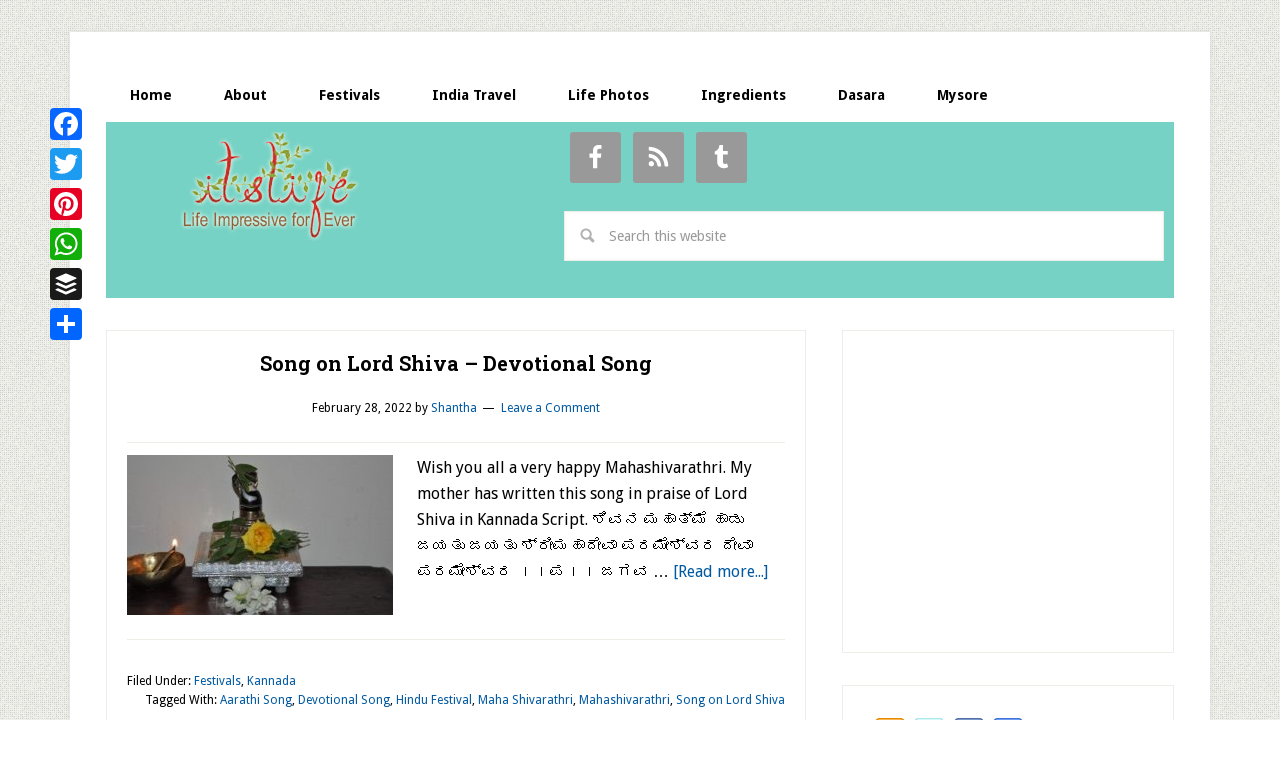

--- FILE ---
content_type: text/html; charset=utf-8
request_url: https://www.google.com/recaptcha/api2/aframe
body_size: 268
content:
<!DOCTYPE HTML><html><head><meta http-equiv="content-type" content="text/html; charset=UTF-8"></head><body><script nonce="Z90pHT3UN-wPlvSJN93yVw">/** Anti-fraud and anti-abuse applications only. See google.com/recaptcha */ try{var clients={'sodar':'https://pagead2.googlesyndication.com/pagead/sodar?'};window.addEventListener("message",function(a){try{if(a.source===window.parent){var b=JSON.parse(a.data);var c=clients[b['id']];if(c){var d=document.createElement('img');d.src=c+b['params']+'&rc='+(localStorage.getItem("rc::a")?sessionStorage.getItem("rc::b"):"");window.document.body.appendChild(d);sessionStorage.setItem("rc::e",parseInt(sessionStorage.getItem("rc::e")||0)+1);localStorage.setItem("rc::h",'1770101155970');}}}catch(b){}});window.parent.postMessage("_grecaptcha_ready", "*");}catch(b){}</script></body></html>